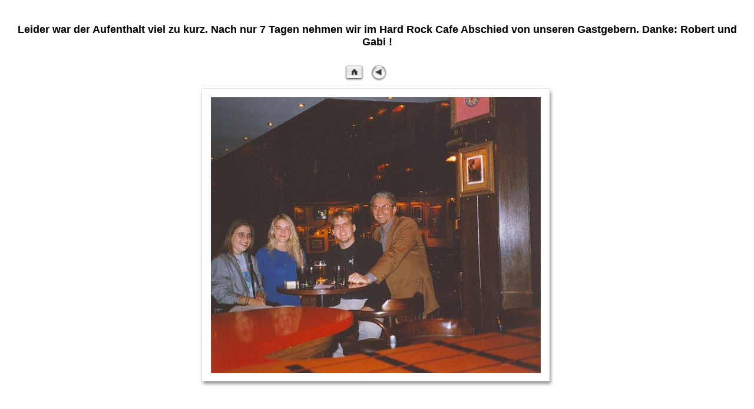

--- FILE ---
content_type: text/html
request_url: http://j-hren.de/VAE/vae_album/slides/dubai08.html
body_size: 1544
content:
<!DOCTYPE HTML PUBLIC "-//W3C//DTD HTML 4.01 Transitional//EN">
<html>
<head>
	<meta http-equiv="Content-Type" content="text/html; charset=UTF-8">

	<title>dubai08 | 8/8</title>

	<link href="../res/styles.css" rel="stylesheet" type="text/css">
	<script language="JavaScript" type="text/javascript" src="../res/popup.js"></script>
<link rel="alternate" href="../album.rss" type="application/rss+xml">
</head>

<!-- Postcard Template v1.0 for iView MediaPro by Jeremy Wilker -->
<!-- Modified by Shayne Bowman, January 2003  -->
<!-- Modified for JAlbum by Andreas Haene, September 2008 -->


<body>




	<TABLE border="0 px" cellpadding="5 px" cellspacing="2 px" width="100%">
	  <TR> 
	    <TD height="79 px"> 
		 <p class="s_title">
			Leider war der Aufenthalt viel zu kurz. Nach nur 7 Tagen nehmen wir im Hard Rock Cafe Abschied von unseren Gastgebern. Danke: Robert und Gabi !
		 </p>
	    </TD>
	  </TR>
	</TABLE>







	
	
	
	
	<table border="0 px" cellspacing="0 px" cellpadding="0 px" align="center">
		<tr> 
			<td width="35" height="40 px" class="s_distance">
				<a href="../index.html"><img src="../res/index.gif" width="35" height="40 px" align="BOTTOM" border="0 px" alt="Zur&uuml;ck zur &Uuml;bersicht" title="Zur&uuml;ck zur &Uuml;bersicht"></a>
			</td>
			<td width="33" height="40 px" class="s_distance">	
				
					<a href="dubai05.html"><img src="../res/previous.gif" width="33" height="40 px" align="BOTTOM" border="0 px" alt="Vorheriges Bild" title="Vorheriges Bild"></a> 
				
			</td>
			<td width="33" height="40 px">	
				
					&nbsp;</td>
		</tr>
	</table>




<table border="0 px" cellpadding="0 px" cellspacing="0 px" align="center">
  <tr> 
    <td height="12 px" valign="bottom" width="24 px" align="right"><img src="../res/post_uplftcorner.jpg" width="24 px" height="22 px"></td>
    <td height="12 px" valign="bottom" background="../res/post_upmid.jpg" align="center" style="background-repeat:repeat-x"><img src="../res/pixel.gif" width="1 px" height="1 px" border="0 px"></td>
    <td height="12 px" valign="bottom" width="29 px" align="left"><img src="../res/post_uprtcorner.jpg" width="29 px" height="22 px"></td>
  </tr>
  <tr> 
    <td valign="TOP" width="24 px" background="../res/post_midlft.jpg" align="right" style="background-repeat:repeat-y"><img src="../res/pixel.gif" width="1 px" height="1 px" border="0 px"></td>
    <td valign="TOP">
    
			<img src="dubai08.jpg" width="560" height="469" border="0 px" usemap="#navigation">
	
    </td>
    <td valign="TOP" width="29 px" background="../res/post_midrt.jpg"  style="background-repeat:repeat-y" align="left"><img src="../res/pixel.gif" width="1 px" height="1 px" border="0 px"> 
    </td>
  </tr>
  <tr> 
    <td width="24 px" valign="top" align="right"><img src="../res/post_btmlftcorner2.jpg" width="24 px" height="26 px"></td>
    <td background="../res/post_btmmid2.jpg" valign="middle" align="center" style="background-repeat:repeat-x"> 
      <img src="../res/pixel.gif" width="1 px" height="1 px" border="0 px">
    </td>
    <td width="29 px" valign="top" align="left"><img src="../res/post_btmrtcorner2.jpg" width="29 px" height="26 px"></td>
  </tr>
  <tr> 
    <td width="16 px" valign="TOP"></td>
    <td width="200 px" valign="bottom" align="right"></td>
    <td width="16 px" valign="TOP"></td>
  </tr>
</table>



<map name="navigation">
	
		<area shape="rect" coords="0,0,186,469" href="dubai05.html" alt="Vorheriges Bild" title="Vorheriges Bild">
	
	
    	<area shape="rect" coords="373,0,560,469" href="dubai07.html" alt="Erstes Bild" title="Erstes Bild">
	
	
		<area shape="rect" coords="186,0,373,469" href="../index.html" alt="Zur&uuml;ck zur &Uuml;bersicht" title="Zur&uuml;ck zur &Uuml;bersicht">
	
</map>



<table border="0 px" cellspacing="0 px" cellpadding="0 px" align="center">
	<tr align="left"> 
		<td valign="top" align="center">
			<p class="s_comments"><br>


				

				


				

				
				&nbsp;	
			     

			</p>

         	<p><img src="" border="0 px" width="1 px" height="1 px"></p>
		</td>
	</tr>
</table>


<script type="text/javascript"><!--//--><![CDATA[//><!--
_jaSkin = "Postcard";
_jaStyle = "standard.css";
_jaVersion = "8.0";
_jaPageType = "slide";
if (location.href.indexOf("http://") == 0 || location.href.indexOf("https://") == 0) {
var script = document.createElement("script");
script.type = "text/javascript";
script.src = "http://jalbum.net/widgets/load.js";
document.getElementsByTagName("body")[0].appendChild(script);
}
//--><!]]></script>

</body>
</html>


--- FILE ---
content_type: application/javascript
request_url: http://j-hren.de/VAE/vae_album/res/popup.js
body_size: 409
content:
// Script by Thomas Stich
// http://www.stichpunkt.de/beitrag/popup.html
// use it if you like it
// 
// <a href="html-or.jpg" onclick="return popup(this,123,456)" title="..."
// or
// <a href="html-or.jpg" onclick="return popup(this)" title="..."


var pop = null;

function popdown() {
  if (pop && !pop.closed) pop.close();
}

function popup(obj,w,h) {
  var url = (obj.getAttribute) ? obj.getAttribute('href') : obj.href;
  if (!url) return true;
  w = (w) ? w += 0 : 150;  // 150px*150px is the default size
  h = (h) ? h += 0 : 150;
  var args = 'width='+w+',height='+h+',resizable';
  popdown();
  pop = window.open(url,'',args);
  return (pop) ? false : true;
}

window.onunload = popdown;
window.onfocus = popdown;
